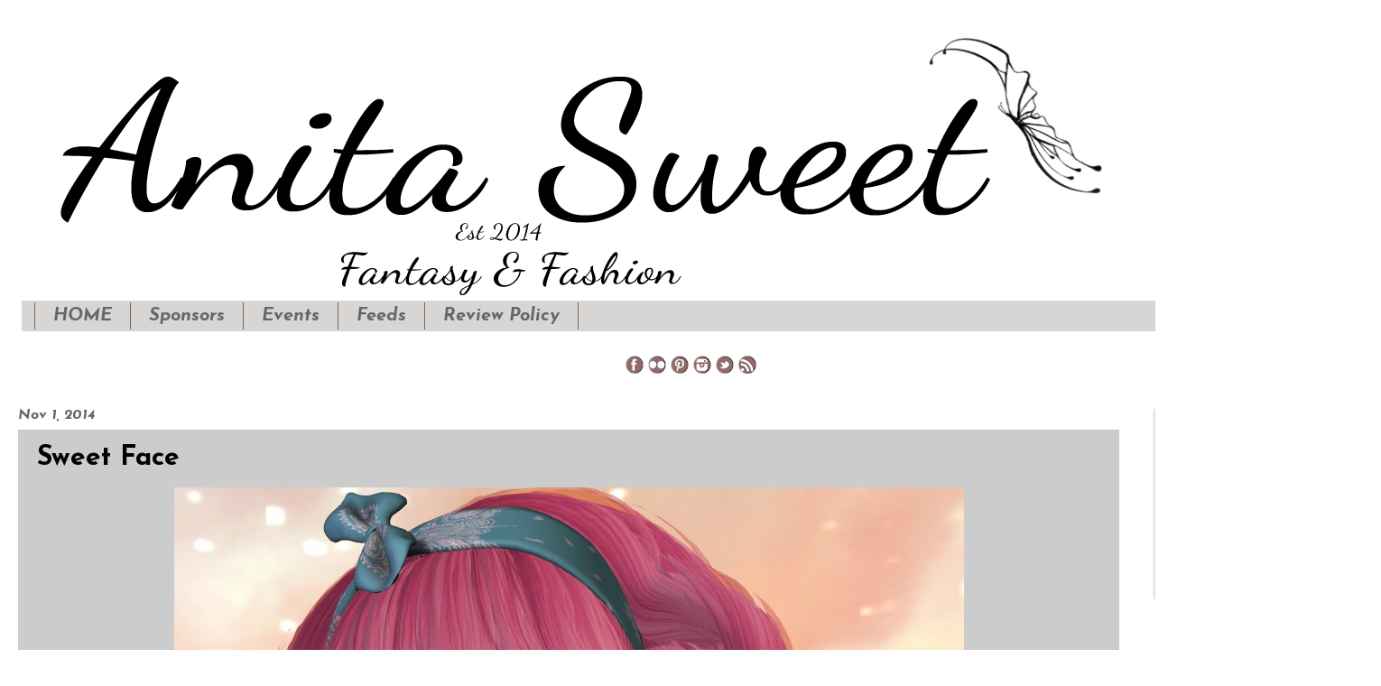

--- FILE ---
content_type: text/html; charset=UTF-8
request_url: https://www.anitasweet.com/2014/11/sweet-face.html
body_size: 17774
content:
<!DOCTYPE html>
<html class='v2' dir='ltr' xmlns='http://www.w3.org/1999/xhtml' xmlns:b='http://www.google.com/2005/gml/b' xmlns:data='http://www.google.com/2005/gml/data' xmlns:expr='http://www.google.com/2005/gml/expr'>
<head>
<link href='https://www.blogger.com/static/v1/widgets/4128112664-css_bundle_v2.css' rel='stylesheet' type='text/css'/>
<meta content='width=1100' name='viewport'/>
<meta content='text/html; charset=UTF-8' http-equiv='Content-Type'/>
<meta content='blogger' name='generator'/>
<link href='https://www.anitasweet.com/favicon.ico' rel='icon' type='image/x-icon'/>
<link href='https://www.anitasweet.com/2014/11/sweet-face.html' rel='canonical'/>
<link rel="alternate" type="application/atom+xml" title=" Anita Sweet   - Atom" href="https://www.anitasweet.com/feeds/posts/default" />
<link rel="alternate" type="application/rss+xml" title=" Anita Sweet   - RSS" href="https://www.anitasweet.com/feeds/posts/default?alt=rss" />
<link rel="service.post" type="application/atom+xml" title=" Anita Sweet   - Atom" href="https://www.blogger.com/feeds/3005158497417620277/posts/default" />

<link rel="alternate" type="application/atom+xml" title=" Anita Sweet   - Atom" href="https://www.anitasweet.com/feeds/6826942908587068853/comments/default" />
<!--Can't find substitution for tag [blog.ieCssRetrofitLinks]-->
<link href='https://blogger.googleusercontent.com/img/b/R29vZ2xl/AVvXsEg8lX2_W1B3wC4jno5AZkt_25Sopp9GrqsadER05SBVERN8XUi3J7pHxo94_CtibZUENhspVWkM-IX75piIm36KjW1zDGYDwM30HWwBnKp4HoYhBGwaszZYXxEnIp5vsiHDIA8Nc2Usz6Jh/s1600/carita.jpg' rel='image_src'/>
<meta content='https://www.anitasweet.com/2014/11/sweet-face.html' property='og:url'/>
<meta content='Sweet Face' property='og:title'/>
<meta content='I dedicate myself to photography in the virtual universe of Second Life. Welcome to my Blog, I hope you enjoy it.' property='og:description'/>
<meta content='https://blogger.googleusercontent.com/img/b/R29vZ2xl/AVvXsEg8lX2_W1B3wC4jno5AZkt_25Sopp9GrqsadER05SBVERN8XUi3J7pHxo94_CtibZUENhspVWkM-IX75piIm36KjW1zDGYDwM30HWwBnKp4HoYhBGwaszZYXxEnIp5vsiHDIA8Nc2Usz6Jh/w1200-h630-p-k-no-nu/carita.jpg' property='og:image'/>
<link href='https://blogger.googleusercontent.com/img/b/R29vZ2xl/AVvXsEhR0cfEKna_MN9WV9R1VT4eZY2-Up0SXXlCq4oagJHEDDcfeDTSS9uhc72N-cxFZyIMBbN6gLfwwt7oR3lcyyNZc7ffipa8xNwTVH25_prMEVbeXyOZhgfU4JD-lPM5hjvSoTyCQBsFvabE/s32/mariposa-favicom.jpg' rel='shortcut icon' type='image/x-icon'/>
<link href='https://blogger.googleusercontent.com/img/b/R29vZ2xl/AVvXsEhR0cfEKna_MN9WV9R1VT4eZY2-Up0SXXlCq4oagJHEDDcfeDTSS9uhc72N-cxFZyIMBbN6gLfwwt7oR3lcyyNZc7ffipa8xNwTVH25_prMEVbeXyOZhgfU4JD-lPM5hjvSoTyCQBsFvabE/s32/mariposa-favicom.jpg' rel='icon' type='image/x-icon'/>
<title> Anita Sweet  : Sweet Face</title>
<style type='text/css'>@font-face{font-family:'Dancing Script';font-style:normal;font-weight:700;font-display:swap;src:url(//fonts.gstatic.com/s/dancingscript/v29/If2cXTr6YS-zF4S-kcSWSVi_sxjsohD9F50Ruu7B1i03Rep8hNX6plRPjLo.woff2)format('woff2');unicode-range:U+0102-0103,U+0110-0111,U+0128-0129,U+0168-0169,U+01A0-01A1,U+01AF-01B0,U+0300-0301,U+0303-0304,U+0308-0309,U+0323,U+0329,U+1EA0-1EF9,U+20AB;}@font-face{font-family:'Dancing Script';font-style:normal;font-weight:700;font-display:swap;src:url(//fonts.gstatic.com/s/dancingscript/v29/If2cXTr6YS-zF4S-kcSWSVi_sxjsohD9F50Ruu7B1i03ROp8hNX6plRPjLo.woff2)format('woff2');unicode-range:U+0100-02BA,U+02BD-02C5,U+02C7-02CC,U+02CE-02D7,U+02DD-02FF,U+0304,U+0308,U+0329,U+1D00-1DBF,U+1E00-1E9F,U+1EF2-1EFF,U+2020,U+20A0-20AB,U+20AD-20C0,U+2113,U+2C60-2C7F,U+A720-A7FF;}@font-face{font-family:'Dancing Script';font-style:normal;font-weight:700;font-display:swap;src:url(//fonts.gstatic.com/s/dancingscript/v29/If2cXTr6YS-zF4S-kcSWSVi_sxjsohD9F50Ruu7B1i03Sup8hNX6plRP.woff2)format('woff2');unicode-range:U+0000-00FF,U+0131,U+0152-0153,U+02BB-02BC,U+02C6,U+02DA,U+02DC,U+0304,U+0308,U+0329,U+2000-206F,U+20AC,U+2122,U+2191,U+2193,U+2212,U+2215,U+FEFF,U+FFFD;}@font-face{font-family:'Josefin Sans';font-style:italic;font-weight:700;font-display:swap;src:url(//fonts.gstatic.com/s/josefinsans/v34/Qw3JZQNVED7rKGKxtqIqX5EUCGZ2dIn0FyA96fCTU4VRIizoc1jcEIK2Zv4.woff2)format('woff2');unicode-range:U+0102-0103,U+0110-0111,U+0128-0129,U+0168-0169,U+01A0-01A1,U+01AF-01B0,U+0300-0301,U+0303-0304,U+0308-0309,U+0323,U+0329,U+1EA0-1EF9,U+20AB;}@font-face{font-family:'Josefin Sans';font-style:italic;font-weight:700;font-display:swap;src:url(//fonts.gstatic.com/s/josefinsans/v34/Qw3JZQNVED7rKGKxtqIqX5EUCGZ2dIn0FyA96fCTU4VRIyzoc1jcEIK2Zv4.woff2)format('woff2');unicode-range:U+0100-02BA,U+02BD-02C5,U+02C7-02CC,U+02CE-02D7,U+02DD-02FF,U+0304,U+0308,U+0329,U+1D00-1DBF,U+1E00-1E9F,U+1EF2-1EFF,U+2020,U+20A0-20AB,U+20AD-20C0,U+2113,U+2C60-2C7F,U+A720-A7FF;}@font-face{font-family:'Josefin Sans';font-style:italic;font-weight:700;font-display:swap;src:url(//fonts.gstatic.com/s/josefinsans/v34/Qw3JZQNVED7rKGKxtqIqX5EUCGZ2dIn0FyA96fCTU4VRLSzoc1jcEIK2.woff2)format('woff2');unicode-range:U+0000-00FF,U+0131,U+0152-0153,U+02BB-02BC,U+02C6,U+02DA,U+02DC,U+0304,U+0308,U+0329,U+2000-206F,U+20AC,U+2122,U+2191,U+2193,U+2212,U+2215,U+FEFF,U+FFFD;}@font-face{font-family:'Josefin Sans';font-style:normal;font-weight:700;font-display:swap;src:url(//fonts.gstatic.com/s/josefinsans/v34/Qw3PZQNVED7rKGKxtqIqX5E-AVSJrOCfjY46_N_XbMlhLybpUVzEEaq2.woff2)format('woff2');unicode-range:U+0102-0103,U+0110-0111,U+0128-0129,U+0168-0169,U+01A0-01A1,U+01AF-01B0,U+0300-0301,U+0303-0304,U+0308-0309,U+0323,U+0329,U+1EA0-1EF9,U+20AB;}@font-face{font-family:'Josefin Sans';font-style:normal;font-weight:700;font-display:swap;src:url(//fonts.gstatic.com/s/josefinsans/v34/Qw3PZQNVED7rKGKxtqIqX5E-AVSJrOCfjY46_N_XbMhhLybpUVzEEaq2.woff2)format('woff2');unicode-range:U+0100-02BA,U+02BD-02C5,U+02C7-02CC,U+02CE-02D7,U+02DD-02FF,U+0304,U+0308,U+0329,U+1D00-1DBF,U+1E00-1E9F,U+1EF2-1EFF,U+2020,U+20A0-20AB,U+20AD-20C0,U+2113,U+2C60-2C7F,U+A720-A7FF;}@font-face{font-family:'Josefin Sans';font-style:normal;font-weight:700;font-display:swap;src:url(//fonts.gstatic.com/s/josefinsans/v34/Qw3PZQNVED7rKGKxtqIqX5E-AVSJrOCfjY46_N_XbMZhLybpUVzEEQ.woff2)format('woff2');unicode-range:U+0000-00FF,U+0131,U+0152-0153,U+02BB-02BC,U+02C6,U+02DA,U+02DC,U+0304,U+0308,U+0329,U+2000-206F,U+20AC,U+2122,U+2191,U+2193,U+2212,U+2215,U+FEFF,U+FFFD;}</style>
<style id='page-skin-1' type='text/css'><!--
/*
-----------------------------------------------
Blogger Template Style
Name:     Watermark
Designer: Blogger
URL:      www.blogger.com
----------------------------------------------- */
/* Variable definitions
====================
<Variable name="keycolor" description="Main Color" type="color" default="#c0a154"/>
<Group description="Page Text" selector="body">
<Variable name="body.font" description="Font" type="font"
default="normal normal 14px Arial, Tahoma, Helvetica, FreeSans, sans-serif"/>
<Variable name="body.text.color" description="Text Color" type="color" default="#333333"/>
</Group>
<Group description="Backgrounds" selector=".main-inner">
<Variable name="body.background.color" description="Outer Background" type="color" default="#c0a154"/>
<Variable name="footer.background.color" description="Footer Background" type="color" default="transparent"/>
</Group>
<Group description="Links" selector=".main-inner">
<Variable name="link.color" description="Link Color" type="color" default="#cc3300"/>
<Variable name="link.visited.color" description="Visited Color" type="color" default="#993322"/>
<Variable name="link.hover.color" description="Hover Color" type="color" default="#ff3300"/>
</Group>
<Group description="Blog Title" selector=".header h1">
<Variable name="header.font" description="Title Font" type="font"
default="normal normal 60px Georgia, Utopia, 'Palatino Linotype', Palatino, serif"/>
<Variable name="header.text.color" description="Title Color" type="color" default="#ffffff" />
</Group>
<Group description="Blog Description" selector=".header .description">
<Variable name="description.text.color" description="Description Color" type="color"
default="#997755" />
</Group>
<Group description="Tabs Text" selector=".tabs-inner .widget li a">
<Variable name="tabs.font" description="Font" type="font"
default="normal normal 20px Georgia, Utopia, 'Palatino Linotype', Palatino, serif"/>
<Variable name="tabs.text.color" description="Text Color" type="color" default="#2c78a1"/>
<Variable name="tabs.selected.text.color" description="Selected Color" type="color" default="#000000"/>
</Group>
<Group description="Tabs Background" selector=".tabs-outer .PageList">
<Variable name="tabs.background.color" description="Background Color" type="color" default="transparent"/>
<Variable name="tabs.separator.color" description="Separator Color" type="color" default="rgba(0, 0, 0, 0)"/>
</Group>
<Group description="Date Header" selector="h2.date-header">
<Variable name="date.font" description="Font" type="font"
default="normal normal 16px Arial, Tahoma, Helvetica, FreeSans, sans-serif"/>
<Variable name="date.text.color" description="Text Color" type="color" default="#997755"/>
</Group>
<Group description="Post" selector="h3.post-title, .comments h4">
<Variable name="post.title.font" description="Title Font" type="font"
default="normal normal 30px Georgia, Utopia, 'Palatino Linotype', Palatino, serif"/>
<Variable name="post.background.color" description="Background Color" type="color" default="transparent"/>
<Variable name="post.border.color" description="Border Color" type="color" default="#ccbb99" />
</Group>
<Group description="Post Footer" selector=".post-footer">
<Variable name="post.footer.text.color" description="Text Color" type="color" default="#997755"/>
</Group>
<Group description="Gadgets" selector="h2">
<Variable name="widget.title.font" description="Title Font" type="font"
default="normal normal 20px Georgia, Utopia, 'Palatino Linotype', Palatino, serif"/>
<Variable name="widget.title.text.color" description="Title Color" type="color" default="#000000"/>
<Variable name="widget.alternate.text.color" description="Alternate Color" type="color" default="#777777"/>
</Group>
<Group description="Footer" selector=".footer-inner">
<Variable name="footer.text.color" description="Text Color" type="color" default="#000000"/>
<Variable name="footer.widget.title.text.color" description="Gadget Title Color" type="color" default="#666666"/>
</Group>
<Group description="Footer Links" selector=".footer-inner">
<Variable name="footer.link.color" description="Link Color" type="color" default="#2c78a1"/>
<Variable name="footer.link.visited.color" description="Visited Color" type="color" default="#2c78a1"/>
<Variable name="footer.link.hover.color" description="Hover Color" type="color" default="#8cafce"/>
</Group>
<Variable name="body.background" description="Body Background" type="background"
color="rgba(0, 0, 0, 0)" default="$(color) url(https://resources.blogblog.com/blogblog/data/1kt/watermark/body_background_birds.png) repeat scroll top left"/>
<Variable name="body.background.overlay" description="Overlay Background" type="background" color="rgba(0, 0, 0, 0)"
default="transparent url(https://resources.blogblog.com/blogblog/data/1kt/watermark/body_overlay_birds.png) no-repeat scroll top right"/>
<Variable name="body.background.overlay.height" description="Overlay Background Height" type="length" default="121px" min="0" max="1000px"/>
<Variable name="tabs.background.inner" description="Tabs Background Inner" type="url" default="none"/>
<Variable name="tabs.background.outer" description="Tabs Background Outer" type="url" default="none"/>
<Variable name="tabs.border.size" description="Tabs Border Size" type="length" default="0" min="0" max="10px"/>
<Variable name="tabs.shadow.spread" description="Tabs Shadow Spread" type="length" default="0" min="0" max="100px"/>
<Variable name="main.padding.top" description="Main Padding Top" type="length" default="30px" min="0" max="100px"/>
<Variable name="main.cap.height" description="Main Cap Height" type="length" default="0" min="0" max="100px"/>
<Variable name="main.cap.image" description="Main Cap Image" type="url" default="none"/>
<Variable name="main.cap.overlay" description="Main Cap Overlay" type="url" default="none"/>
<Variable name="main.background" description="Main Background" type="background"
default="transparent none no-repeat scroll top left"/>
<Variable name="post.background.url" description="Post Background URL" type="url"
default="url(https://resources.blogblog.com/blogblog/data/1kt/watermark/post_background_birds.png)"/>
<Variable name="post.border.size" description="Post Border Size" type="length" default="1px" min="0" max="10px"/>
<Variable name="post.border.style" description="Post Border Style" type="string" default="dotted"/>
<Variable name="post.shadow.spread" description="Post Shadow Spread" type="length" default="0" min="0" max="100px"/>
<Variable name="footer.background" description="Footer Background" type="background"
color="rgba(0, 0, 0, 0)" default="$(color) url(https://resources.blogblog.com/blogblog/data/1kt/watermark/body_background_navigator.png) repeat scroll top left"/>
<Variable name="mobile.background.overlay" description="Mobile Background Overlay" type="string"
default="transparent none repeat scroll top left"/>
<Variable name="startSide" description="Side where text starts in blog language" type="automatic" default="left"/>
<Variable name="endSide" description="Side where text ends in blog language" type="automatic" default="right"/>
*/
/* Use this with templates/1ktemplate-*.html */
/* Content
----------------------------------------------- */
body {
font: italic bold 18px Josefin Sans;
color: #000000;
background: rgba(0, 0, 0, 0) none no-repeat scroll center center;
}
html body .content-outer {
min-width: 0;
max-width: 100%;
width: 100%;
}
.content-outer {
font-size: 92%;
}
a:link {
text-decoration:none;
color: #2c78a1;
}
a:visited {
text-decoration:none;
color: #2c78a1;
}
a:hover {
text-decoration:underline;
color: #8cafce;
}
.body-fauxcolumns .cap-top {
margin-top: 30px;
background: rgba(0, 0, 0, 0) none no-repeat scroll center center;
height: 256px;
}
.content-inner {
padding: 0;
}
/* Header
----------------------------------------------- */
.header-inner .Header .titlewrapper,
.header-inner .Header .descriptionwrapper {
padding-left: 20px;
padding-right: 20px;
}
.Header h1 {
font: normal bold 170px Dancing Script;
color: #000000;
text-shadow: 2px 2px rgba(0, 0, 0, .1);
}
.Header h1 a {
color: #000000;
}
.Header .description {
font-size: 140%;
color: #000000;
}
/* Tabs
----------------------------------------------- */
.tabs-inner .section {
margin: 0 20px;
}
.tabs-inner .PageList, .tabs-inner .LinkList, .tabs-inner .Labels {
margin-left: -11px;
margin-right: -11px;
background-color: #d8d5d5;
border-top: 0 solid #ffffff;
border-bottom: 0 solid #ffffff;
-moz-box-shadow: 0 0 0 rgba(0, 0, 0, .3);
-webkit-box-shadow: 0 0 0 rgba(0, 0, 0, .3);
-goog-ms-box-shadow: 0 0 0 rgba(0, 0, 0, .3);
box-shadow: 0 0 0 rgba(0, 0, 0, .3);
}
.tabs-inner .PageList .widget-content,
.tabs-inner .LinkList .widget-content,
.tabs-inner .Labels .widget-content {
margin: -3px -11px;
background: transparent none  no-repeat scroll right;
}
.tabs-inner .widget ul {
padding: 2px 25px;
max-height: 34px;
background: transparent none no-repeat scroll left;
}
.tabs-inner .widget li {
border: none;
}
.tabs-inner .widget li a {
display: inline-block;
padding: .25em 1em;
font: italic bold 20px Josefin Sans;
color: #666666;
border-right: 1px solid #776655;
}
.tabs-inner .widget li:first-child a {
border-left: 1px solid #776655;
}
.tabs-inner .widget li.selected a, .tabs-inner .widget li a:hover {
color: #1f4b72;
}
/* Headings
----------------------------------------------- */
h2 {
font: italic bold 25px Josefin Sans;
color: #666666;
margin: 0 0 .5em;
}
h2.date-header {
font: italic bold 16px Josefin Sans;
color: #666666;
}
/* Main
----------------------------------------------- */
.main-inner .column-center-inner,
.main-inner .column-left-inner,
.main-inner .column-right-inner {
padding: 0 5px;
}
.main-outer {
margin-top: 0;
background: transparent none no-repeat scroll top left;
}
.main-inner {
padding-top: 30px;
}
.main-cap-top {
position: relative;
}
.main-cap-top .cap-right {
position: absolute;
height: 0;
width: 100%;
bottom: 0;
background: transparent none repeat-x scroll bottom center;
}
.main-cap-top .cap-left {
position: absolute;
height: 245px;
width: 280px;
right: 0;
bottom: 0;
background: transparent none no-repeat scroll bottom left;
}
/* Posts
----------------------------------------------- */
.post-outer {
padding: 15px 20px;
margin: 0 0 25px;
background: #ffffff url(//www.blogblog.com/1kt/watermark/post_background_navigator.png) repeat scroll top left;
_background-image: none;
border: dotted 1px transparent;
-moz-box-shadow: 0 0 0 rgba(0, 0, 0, .1);
-webkit-box-shadow: 0 0 0 rgba(0, 0, 0, .1);
-goog-ms-box-shadow: 0 0 0 rgba(0, 0, 0, .1);
box-shadow: 0 0 0 rgba(0, 0, 0, .1);
}
h3.post-title {
font: normal bold 30px Josefin Sans;
margin: 0;
}
.comments h4 {
font: normal bold 30px Josefin Sans;
margin: 1em 0 0;
}
.post-body {
font-size: 105%;
line-height: 1.5;
position: relative;
}
.post-header {
margin: 0 0 1em;
color: #666666;
}
.post-footer {
margin: 10px 0 0;
padding: 10px 0 0;
color: #666666;
border-top: dashed 1px #666666;
}
#blog-pager {
font-size: 140%
}
#comments .comment-author {
padding-top: 1.5em;
border-top: dashed 1px #666666;
background-position: 0 1.5em;
}
#comments .comment-author:first-child {
padding-top: 0;
border-top: none;
}
.avatar-image-container {
margin: .2em 0 0;
}
/* Comments
----------------------------------------------- */
.comments .comments-content .icon.blog-author {
background-repeat: no-repeat;
background-image: url([data-uri]);
}
.comments .comments-content .loadmore a {
border-top: 1px solid #666666;
border-bottom: 1px solid #666666;
}
.comments .continue {
border-top: 2px solid #666666;
}
/* Widgets
----------------------------------------------- */
.widget ul, .widget #ArchiveList ul.flat {
padding: 0;
list-style: none;
}
.widget ul li, .widget #ArchiveList ul.flat li {
padding: .35em 0;
text-indent: 0;
border-top: dashed 1px #666666;
}
.widget ul li:first-child, .widget #ArchiveList ul.flat li:first-child {
border-top: none;
}
.widget .post-body ul {
list-style: disc;
}
.widget .post-body ul li {
border: none;
}
.widget .zippy {
color: #666666;
}
.post-body img, .post-body .tr-caption-container, .Profile img, .Image img,
.BlogList .item-thumbnail img {
padding: 5px;
background: #fff;
-moz-box-shadow: 1px 1px 5px rgba(0, 0, 0, .5);
-webkit-box-shadow: 1px 1px 5px rgba(0, 0, 0, .5);
-goog-ms-box-shadow: 1px 1px 5px rgba(0, 0, 0, .5);
box-shadow: 1px 1px 5px rgba(0, 0, 0, .5);
}
.post-body img, .post-body .tr-caption-container {
padding: 8px;
}
.post-body .tr-caption-container {
color: #333333;
}
.post-body .tr-caption-container img {
padding: 0;
background: transparent;
border: none;
-moz-box-shadow: 0 0 0 rgba(0, 0, 0, .1);
-webkit-box-shadow: 0 0 0 rgba(0, 0, 0, .1);
-goog-ms-box-shadow: 0 0 0 rgba(0, 0, 0, .1);
box-shadow: 0 0 0 rgba(0, 0, 0, .1);
}
/* Footer
----------------------------------------------- */
.footer-outer {
color:#000000;
background: rgba(0, 0, 0, 0) url(//www.blogblog.com/1kt/watermark/body_background_navigator.png) repeat scroll top left;
}
.footer-outer a {
color: #2c78a1;
}
.footer-outer a:visited {
color: #000000;
}
.footer-outer a:hover {
color: #8cafce;
}
.footer-outer .widget h2 {
color: #666666;
}
/* Mobile
----------------------------------------------- */
body.mobile  {
background-size: 100% auto;
}
.mobile .body-fauxcolumn-outer {
background: transparent none repeat scroll top left;
}
html .mobile .mobile-date-outer {
border-bottom: none;
background: #ffffff url(//www.blogblog.com/1kt/watermark/post_background_navigator.png) repeat scroll top left;
_background-image: none;
margin-bottom: 10px;
}
.mobile .main-inner .date-outer {
padding: 0;
}
.mobile .main-inner .date-header {
margin: 10px;
}
.mobile .main-cap-top {
z-index: -1;
}
.mobile .content-outer {
font-size: 100%;
}
.mobile .post-outer {
padding: 10px;
}
.mobile .main-cap-top .cap-left {
background: transparent none no-repeat scroll bottom left;
}
.mobile .body-fauxcolumns .cap-top {
margin: 0;
}
.mobile-link-button {
background: #ffffff url(//www.blogblog.com/1kt/watermark/post_background_navigator.png) repeat scroll top left;
}
.mobile-link-button a:link, .mobile-link-button a:visited {
color: #2c78a1;
}
.mobile-index-date .date-header {
color: #666666;
}
.mobile-index-contents {
color: #000000;
}
.mobile .tabs-inner .section {
margin: 0;
}
.mobile .tabs-inner .PageList {
margin-left: 0;
margin-right: 0;
}
.mobile .tabs-inner .PageList .widget-content {
margin: 0;
color: #1f4b72;
background: #ffffff url(//www.blogblog.com/1kt/watermark/post_background_navigator.png) repeat scroll top left;
}
.mobile .tabs-inner .PageList .widget-content .pagelist-arrow {
border-left: 1px solid #776655;
}
.widget .title { text-align:center; }
Artículo sustraído de: http://neytortec1.blogspot.com.ar/2013/06/centrar-los-titulos-en-blogger.html
.widget .title
{
text-align:center;
}
.footer-wrapper {
background: #c4bcbc; /*Color de fondo del pie de página*/
padding-top: 30px; /*Con esta línea y la siguiente ajustamos la altura, para que quede bien, los dos valores deben ser iguales*/
padding-bottom: 30px;
width: 100%;
text-align: center;
font: normal normal 12px Arial; /*Tamaño y tipografía*/
color: #ffffff; /*Color del texto*/
letter-spacing: 2px; /*Espaciado entre caracteres, si no queréis borrar la línea*/
text-transform: uppercase; /*Para que esté en mayúsculas, si no queréis borrad la línea*/
}
.footer-wrapper a{
color:#cccccc; /*Color del enlace (en este caso el aviso legal)*/
text-decoration:none;
}
.footer-wrapper a:hover{
color:#ffffff; /*Color del enlace al pasar el ratón por encima*/
}
.post-body img {
max-width: 1180px;
max-height: auto;
display: block;
margin: auto;
box-shadow: none;
border: none;
padding: 0px;
}
--></style>
<style id='template-skin-1' type='text/css'><!--
body {
min-width: 1500px;
}
.content-outer, .content-fauxcolumn-outer, .region-inner {
min-width: 1500px;
max-width: 1500px;
_width: 1500px;
}
.main-inner .columns {
padding-left: 0px;
padding-right: 240px;
}
.main-inner .fauxcolumn-center-outer {
left: 0px;
right: 240px;
/* IE6 does not respect left and right together */
_width: expression(this.parentNode.offsetWidth -
parseInt("0px") -
parseInt("240px") + 'px');
}
.main-inner .fauxcolumn-left-outer {
width: 0px;
}
.main-inner .fauxcolumn-right-outer {
width: 240px;
}
.main-inner .column-left-outer {
width: 0px;
right: 100%;
margin-left: -0px;
}
.main-inner .column-right-outer {
width: 240px;
margin-right: -240px;
}
#layout {
min-width: 0;
}
#layout .content-outer {
min-width: 0;
width: 800px;
}
#layout .region-inner {
min-width: 0;
width: auto;
}
--></style>
<link href='https://www.blogger.com/dyn-css/authorization.css?targetBlogID=3005158497417620277&amp;zx=24c45be9-99ea-400a-a3bc-c52adb83a828' media='none' onload='if(media!=&#39;all&#39;)media=&#39;all&#39;' rel='stylesheet'/><noscript><link href='https://www.blogger.com/dyn-css/authorization.css?targetBlogID=3005158497417620277&amp;zx=24c45be9-99ea-400a-a3bc-c52adb83a828' rel='stylesheet'/></noscript>
<meta name='google-adsense-platform-account' content='ca-host-pub-1556223355139109'/>
<meta name='google-adsense-platform-domain' content='blogspot.com'/>

</head>
<body class='loading'>
<div class='navbar no-items section' id='navbar' name='Navbar'>
</div>
<div class='body-fauxcolumns'>
<div class='fauxcolumn-outer body-fauxcolumn-outer'>
<div class='cap-top'>
<div class='cap-left'></div>
<div class='cap-right'></div>
</div>
<div class='fauxborder-left'>
<div class='fauxborder-right'></div>
<div class='fauxcolumn-inner'>
</div>
</div>
<div class='cap-bottom'>
<div class='cap-left'></div>
<div class='cap-right'></div>
</div>
</div>
</div>
<div class='content'>
<div class='content-fauxcolumns'>
<div class='fauxcolumn-outer content-fauxcolumn-outer'>
<div class='cap-top'>
<div class='cap-left'></div>
<div class='cap-right'></div>
</div>
<div class='fauxborder-left'>
<div class='fauxborder-right'></div>
<div class='fauxcolumn-inner'>
</div>
</div>
<div class='cap-bottom'>
<div class='cap-left'></div>
<div class='cap-right'></div>
</div>
</div>
</div>
<div class='content-outer'>
<div class='content-cap-top cap-top'>
<div class='cap-left'></div>
<div class='cap-right'></div>
</div>
<div class='fauxborder-left content-fauxborder-left'>
<div class='fauxborder-right content-fauxborder-right'></div>
<div class='content-inner'>
<header>
<div class='header-outer'>
<div class='header-cap-top cap-top'>
<div class='cap-left'></div>
<div class='cap-right'></div>
</div>
<div class='fauxborder-left header-fauxborder-left'>
<div class='fauxborder-right header-fauxborder-right'></div>
<div class='region-inner header-inner'>
<div class='header section' id='header' name='Header'><div class='widget Header' data-version='1' id='Header1'>
<div id='header-inner'>
<a href='https://www.anitasweet.com/' style='display: block'>
<img alt='<center> Anita Sweet </center> ' height='306px; ' id='Header1_headerimg' src='https://blogger.googleusercontent.com/img/b/R29vZ2xl/AVvXsEiIEromvOQhNnGeRSVxMpLnR-fCLCRHClaczbj-d0dbRqAPxwA3QKsZ5tNhBJ5XMP3An9LZia8EXN9K5h-wPqa6Yko3qGxzrxhGMelMniuSo5C23bR9NQtgfzFH0PBjC5EZ9O9LMY_YL7x1/s1600/banner-anita-sweet-C.png' style='display: block' width='1245px; '/>
</a>
</div>
</div></div>
</div>
</div>
<div class='header-cap-bottom cap-bottom'>
<div class='cap-left'></div>
<div class='cap-right'></div>
</div>
</div>
</header>
<div class='tabs-outer'>
<div class='tabs-cap-top cap-top'>
<div class='cap-left'></div>
<div class='cap-right'></div>
</div>
<div class='fauxborder-left tabs-fauxborder-left'>
<div class='fauxborder-right tabs-fauxborder-right'></div>
<div class='region-inner tabs-inner'>
<div class='tabs section' id='crosscol' name='Cross-Column'><div class='widget PageList' data-version='1' id='PageList1'>
<h2>HOME</h2>
<div class='widget-content'>
<ul>
<li>
<a href='https://www.anitasweet.com/'>HOME</a>
</li>
<li>
<a href='https://www.anitasweet.com/p/sponsors.html'>Sponsors</a>
</li>
<li>
<a href='https://www.anitasweet.com/p/events-sponsors.html'>Events</a>
</li>
<li>
<a href='https://www.anitasweet.com/p/feeds_79.html'>Feeds</a>
</li>
<li>
<a href='https://www.anitasweet.com/p/a.html'>Review Policy</a>
</li>
</ul>
<div class='clear'></div>
</div>
</div></div>
<div class='tabs section' id='crosscol-overflow' name='Cross-Column 2'><div class='widget HTML' data-version='1' id='HTML12'>
<div class='widget-content'>
<center>




<a href="http://www.facebook.com/anita.armendarizsl" target="_blank"><img alt="" src="https://blogger.googleusercontent.com/img/b/R29vZ2xl/AVvXsEh7lvjJbG3BvnTAT5P3hKqrFj40_kVZG3FVG0jsgeJVHcQ6IrwjWmBQhT2dp_ZBLzpF2sk-QM6N7oVvOguOhiC9ZN7CcYeeRBzayRDFb0l3478zeK0LM7kVu7nMlwIEzqOAlo4XTr41pnM/s250-no/Face-bolita.png" width=20 height=20  /></a>


<a href="https://www.flickr.com/photos/sweettuttifrutti/" target="_blank"><img alt="" src="https://blogger.googleusercontent.com/img/b/R29vZ2xl/AVvXsEgRZhFkIcgcnO2ZZL-KoG2751ltvKDvkmT_w_PJneGzZ9C29sawZbbvCK9vgwN9BaY3QvmB0ACLGhbup2BkJxdRGIKShUnHfJ1Iu4FXjIG1h3z5FLEbDUgAq5kxKd4lsOEtB5pNZuOjx5w/s250-no/Flickr-bolita.png" width=20 height=20  /></a>










<a href="http://pinterest.com/anitaslsweet/" target="_blank"><img alt="" src="https://blogger.googleusercontent.com/img/b/R29vZ2xl/AVvXsEhNfKkDBhZ5Rkr3D6bK0VlY04M66x86QxLpvcrkcT6wibuGXALtDbkm-RoQHmjIIZ-dG8YkgPpD5A8rkdbIRSd-4CTEEX90Nhe8j0JVG5SoLnMQ-Fa-IalJ6MWRDULIOGyh8wOlZ3kKjpM/s250-no/Pinterest-bolita.png" width=20 height=20  /></a>


<a href="https://www.instagram.com/anitasweetsl/" target="_blank"><img alt="" src="https://blogger.googleusercontent.com/img/b/R29vZ2xl/AVvXsEj_axypmutlc85-nyJMsROpQQAwfPLWmH2Lz8h5EqDHx-lbrGBLMc3SsfkllpmRJ_HN2d6ql9OdZkkUuk3HMhhx02OE16Br2puuOb_kPQWImsyD5DEpRms4F11tDmHjoZ336odusqz_rH86/s1600/instagran.png" width=20 height=20  /></a>


<a href="https://twitter.com/ArmendarizAnita" target="_blank"><img alt="" src="https://blogger.googleusercontent.com/img/b/R29vZ2xl/AVvXsEhHTMOwhRZ3dpIY6tylGwLNTQd4m2KaUVk6w2RQYppcKU7MLLUPfv2TNK-RsxrsOkszInDk3ZiCdI3ssGGhsjpHQTjMqt-p_4yYtgd9cPXQ_mhOsla693tjl5NmwRBE_F0yT-NDHAsj_CQ/s250-no/Twitter-bolita.png" width=20 height=20  /></a>


<a href="http://www.anitasweettuttifrutti.blogspot.com/rss.xml" target="_blank"><img alt="" src="https://blogger.googleusercontent.com/img/b/R29vZ2xl/AVvXsEj8I-UrPQX7DfTXSzcYI_Xk_djywZeZHXozXD7sgzizZYrQf4ZLop5eOtKuF6m2rwgsGRzdMjfSviFeSF5JMHtu6Cs9QtK2YNtuA6uNX3knEn9dDp7HdmMCt4wWRcBgCxp6tASQ0aeKHt4/s250-no/Rss-bolita-02.png" width=20 height=20  /></a>

</center>
</div>
<div class='clear'></div>
</div></div>
</div>
</div>
<div class='tabs-cap-bottom cap-bottom'>
<div class='cap-left'></div>
<div class='cap-right'></div>
</div>
</div>
<div class='main-outer'>
<div class='main-cap-top cap-top'>
<div class='cap-left'></div>
<div class='cap-right'></div>
</div>
<div class='fauxborder-left main-fauxborder-left'>
<div class='fauxborder-right main-fauxborder-right'></div>
<div class='region-inner main-inner'>
<div class='columns fauxcolumns'>
<div class='fauxcolumn-outer fauxcolumn-center-outer'>
<div class='cap-top'>
<div class='cap-left'></div>
<div class='cap-right'></div>
</div>
<div class='fauxborder-left'>
<div class='fauxborder-right'></div>
<div class='fauxcolumn-inner'>
</div>
</div>
<div class='cap-bottom'>
<div class='cap-left'></div>
<div class='cap-right'></div>
</div>
</div>
<div class='fauxcolumn-outer fauxcolumn-left-outer'>
<div class='cap-top'>
<div class='cap-left'></div>
<div class='cap-right'></div>
</div>
<div class='fauxborder-left'>
<div class='fauxborder-right'></div>
<div class='fauxcolumn-inner'>
</div>
</div>
<div class='cap-bottom'>
<div class='cap-left'></div>
<div class='cap-right'></div>
</div>
</div>
<div class='fauxcolumn-outer fauxcolumn-right-outer'>
<div class='cap-top'>
<div class='cap-left'></div>
<div class='cap-right'></div>
</div>
<div class='fauxborder-left'>
<div class='fauxborder-right'></div>
<div class='fauxcolumn-inner'>
</div>
</div>
<div class='cap-bottom'>
<div class='cap-left'></div>
<div class='cap-right'></div>
</div>
</div>
<!-- corrects IE6 width calculation -->
<div class='columns-inner'>
<div class='column-center-outer'>
<div class='column-center-inner'>
<div class='main section' id='main' name='Main'><div class='widget Blog' data-version='1' id='Blog1'>
<div class='blog-posts hfeed'>

          <div class="date-outer">
        
<h2 class='date-header'><span>Nov 1, 2014</span></h2>

          <div class="date-posts">
        
<div class='post-outer'>
<div class='post hentry uncustomized-post-template' itemprop='blogPost' itemscope='itemscope' itemtype='http://schema.org/BlogPosting'>
<meta content='https://blogger.googleusercontent.com/img/b/R29vZ2xl/AVvXsEg8lX2_W1B3wC4jno5AZkt_25Sopp9GrqsadER05SBVERN8XUi3J7pHxo94_CtibZUENhspVWkM-IX75piIm36KjW1zDGYDwM30HWwBnKp4HoYhBGwaszZYXxEnIp5vsiHDIA8Nc2Usz6Jh/s1600/carita.jpg' itemprop='image_url'/>
<meta content='3005158497417620277' itemprop='blogId'/>
<meta content='6826942908587068853' itemprop='postId'/>
<a name='6826942908587068853'></a>
<h3 class='post-title entry-title' itemprop='name'>
Sweet Face
</h3>
<div class='post-header'>
<div class='post-header-line-1'></div>
</div>
<div class='post-body entry-content' id='post-body-6826942908587068853' itemprop='description articleBody'>
<div class="separator" style="clear: both; text-align: left;">
<img border="0" height="875" src="https://blogger.googleusercontent.com/img/b/R29vZ2xl/AVvXsEg8lX2_W1B3wC4jno5AZkt_25Sopp9GrqsadER05SBVERN8XUi3J7pHxo94_CtibZUENhspVWkM-IX75piIm36KjW1zDGYDwM30HWwBnKp4HoYhBGwaszZYXxEnIp5vsiHDIA8Nc2Usz6Jh/s1600/carita.jpg" width="875" /></div>
&nbsp;BODY<br />
Shape: &nbsp; &nbsp;My own shape - <span style="color: red;">Not for trade or sale.</span><br />
Skin: &nbsp; &nbsp; &nbsp;Bambi II_LB. <a href="http://maps.secondlife.com/secondlife//226/138/22">.::Mother Goose's::.</a> <span style="color: red;">Lucky Letter</span><br />
Eyes: &nbsp; &nbsp; Prisma~ Brown Eye. <a href="http://maps.secondlife.com/secondlife/Essences/47/131/36">{S0NG}.</a><br />
Hair: &nbsp; &nbsp; Nahara // Unnatural Ombres &amp; Dips. <a href="http://maps.secondlife.com/secondlife/Okinawa/97/35/3019">+Spellbound+</a><br />
Hands: Avatar Enhancement Hands - Elegant1 - XSmall -<a href="http://maps.secondlife.com/secondlife/Slink/89/108/23"> Slink.</a><br />
MAKE UP<br />
Nails polish: &nbsp;Slink Applier-[Tooth decay]:&nbsp;Hands and feet<br />
&nbsp; &nbsp; &nbsp; &nbsp; &nbsp; &nbsp; &nbsp; &nbsp; &nbsp; &nbsp; &nbsp; &nbsp;Applying 10Tooth decay_orange.<br />
&nbsp; &nbsp; &nbsp; &nbsp; &nbsp; &nbsp; &nbsp; &nbsp; &nbsp; &nbsp; &nbsp; <a href="http://maps.secondlife.com/secondlife/Kourinbou/18/66/23">*pulcino*</a> <a href="http://kawaiiminihunt.blogspot.jp/">Kawaii Mini Hunt.</a><br />
ACCESSORIES<br />
Earing: &nbsp; &nbsp; &nbsp; &nbsp; &nbsp;Cupcake earing-<a href="http://maps.secondlife.com/secondlife/Wakulla%20Waters/131/195/4001"> ENVIE</a><br />
Necklaces: &nbsp; &nbsp; Cupcake Necklace- <a href="http://maps.secondlife.com/secondlife/Wakulla%20Waters/131/195/4001">ENVIE</a><br />
Ring: &nbsp; &nbsp; &nbsp; &nbsp; &nbsp; &nbsp; &nbsp;Cupcake Ring-<a href="http://maps.secondlife.com/secondlife/Wakulla%20Waters/131/195/4001"> ENVIE</a><br />
<br />
<div class="separator" style="clear: both; text-align: center;">
</div>
<br />
<div style='clear: both;'></div>
</div>
<div class='post-footer'>
<div class='post-footer-line post-footer-line-1'>
<span class='post-author vcard'>
Publicado por
<span class='fn' itemprop='author' itemscope='itemscope' itemtype='http://schema.org/Person'>
<meta content='https://www.blogger.com/profile/08787440278944692813' itemprop='url'/>
<a class='g-profile' href='https://www.blogger.com/profile/08787440278944692813' rel='author' title='author profile'>
<span itemprop='name'>Anita</span>
</a>
</span>
</span>
<span class='post-timestamp'>
</span>
<span class='reaction-buttons'>
</span>
<span class='post-comment-link'>
</span>
<span class='post-backlinks post-comment-link'>
</span>
<span class='post-icons'>
<span class='item-action'>
<a href='https://www.blogger.com/email-post/3005158497417620277/6826942908587068853' title='Email Post'>
<img alt='' class='icon-action' height='13' src='//img1.blogblog.com/img/icon18_email.gif' width='18'/>
</a>
</span>
<span class='item-control blog-admin pid-589116868'>
<a href='https://www.blogger.com/post-edit.g?blogID=3005158497417620277&postID=6826942908587068853&from=pencil' title='Edit Post'>
<img alt='' class='icon-action' height='18' src='https://resources.blogblog.com/img/icon18_edit_allbkg.gif' width='18'/>
</a>
</span>
</span>
<div class='post-share-buttons goog-inline-block'>
<a class='goog-inline-block share-button sb-email' href='https://www.blogger.com/share-post.g?blogID=3005158497417620277&postID=6826942908587068853&target=email' target='_blank' title='Email This'><span class='share-button-link-text'>Email This</span></a><a class='goog-inline-block share-button sb-blog' href='https://www.blogger.com/share-post.g?blogID=3005158497417620277&postID=6826942908587068853&target=blog' onclick='window.open(this.href, "_blank", "height=270,width=475"); return false;' target='_blank' title='BlogThis!'><span class='share-button-link-text'>BlogThis!</span></a><a class='goog-inline-block share-button sb-twitter' href='https://www.blogger.com/share-post.g?blogID=3005158497417620277&postID=6826942908587068853&target=twitter' target='_blank' title='Share to X'><span class='share-button-link-text'>Share to X</span></a><a class='goog-inline-block share-button sb-facebook' href='https://www.blogger.com/share-post.g?blogID=3005158497417620277&postID=6826942908587068853&target=facebook' onclick='window.open(this.href, "_blank", "height=430,width=640"); return false;' target='_blank' title='Share to Facebook'><span class='share-button-link-text'>Share to Facebook</span></a><a class='goog-inline-block share-button sb-pinterest' href='https://www.blogger.com/share-post.g?blogID=3005158497417620277&postID=6826942908587068853&target=pinterest' target='_blank' title='Share to Pinterest'><span class='share-button-link-text'>Share to Pinterest</span></a>
</div>
</div>
<div class='post-footer-line post-footer-line-2'>
<span class='post-labels'>
Etiquetas:
<a href='https://www.anitasweet.com/search/label/Env%C3%ADe' rel='tag'>Envíe</a>,
<a href='https://www.anitasweet.com/search/label/Kawaii%20Mini%20Hunt' rel='tag'>Kawaii Mini Hunt</a>,
<a href='https://www.anitasweet.com/search/label/Mother%20Goose%27s' rel='tag'>Mother Goose&#39;s</a>,
<a href='https://www.anitasweet.com/search/label/pulcino' rel='tag'>pulcino</a>,
<a href='https://www.anitasweet.com/search/label/S0NG' rel='tag'>S0NG</a>,
<a href='https://www.anitasweet.com/search/label/Slink' rel='tag'>Slink</a>,
<a href='https://www.anitasweet.com/search/label/Spellbound' rel='tag'>Spellbound</a>
</span>
</div>
<div class='post-footer-line post-footer-line-3'>
<span class='post-location'>
</span>
</div>
</div>
</div>
<div class='comments' id='comments'>
<a name='comments'></a>
</div>
</div>

        </div></div>
      
</div>
<div class='blog-pager' id='blog-pager'>
<span id='blog-pager-newer-link'>
<a class='blog-pager-newer-link' href='https://www.anitasweet.com/2014/11/we-go-shopping-on-my-bike.html' id='Blog1_blog-pager-newer-link' title='Newer Post'>Newer Post</a>
</span>
<span id='blog-pager-older-link'>
<a class='blog-pager-older-link' href='https://www.anitasweet.com/2014/10/my-beautiful-bengal-tigers.html' id='Blog1_blog-pager-older-link' title='Older Post'>Older Post</a>
</span>
<a class='home-link' href='https://www.anitasweet.com/'>Home</a>
</div>
<div class='clear'></div>
<div class='post-feeds'>
</div>
</div></div>
</div>
</div>
<div class='column-left-outer'>
<div class='column-left-inner'>
<aside>
</aside>
</div>
</div>
<div class='column-right-outer'>
<div class='column-right-inner'>
<aside>
<div class='sidebar section' id='sidebar-right-1'><div class='widget Image' data-version='1' id='Image1'>
<div class='widget-content'>
<a href='https://my.secondlife.com/anita.armendariz'>
<img alt='' height='200' id='Image1_img' src='https://blogger.googleusercontent.com/img/b/R29vZ2xl/AVvXsEjVe1bXL5xA_Mm03K1mC9HIwYHu-MY8Nj9tPLsmJQCwsEUEMNZZBr-RS7-A-39WwGoVKoWqhytQNFzbzQ-qs7yOi7ucXJM3gT4dRbJ4fNrQjhuffcB2MtYgvvcSa7lNxx1Xzo6tMunbfcgp/s200/perfil-redondo-mayo-2020.png' width='200'/>
</a>
<br/>
<span class='caption'>Stories are everywhere and they are waiting to be told.  I love telling stories with my photographs and seeking to evoke feelings in others.  From modern, antique to fantasy.</span>
</div>
<div class='clear'></div>
</div><div class='widget BlogSearch' data-version='1' id='BlogSearch1'>
<h2 class='title'>Search This Blog</h2>
<div class='widget-content'>
<div id='BlogSearch1_form'>
<form action='https://www.anitasweet.com/search' class='gsc-search-box' target='_top'>
<table cellpadding='0' cellspacing='0' class='gsc-search-box'>
<tbody>
<tr>
<td class='gsc-input'>
<input autocomplete='off' class='gsc-input' name='q' size='10' title='search' type='text' value=''/>
</td>
<td class='gsc-search-button'>
<input class='gsc-search-button' title='search' type='submit' value='Search'/>
</td>
</tr>
</tbody>
</table>
</form>
</div>
</div>
<div class='clear'></div>
</div><div class='widget BlogArchive' data-version='1' id='BlogArchive1'>
<h2>BLOG ARCHIVE</h2>
<div class='widget-content'>
<div id='ArchiveList'>
<div id='BlogArchive1_ArchiveList'>
<ul class='hierarchy'>
<li class='archivedate collapsed'>
<a class='toggle' href='javascript:void(0)'>
<span class='zippy'>

        &#9658;&#160;
      
</span>
</a>
<a class='post-count-link' href='https://www.anitasweet.com/2025/'>
2025
</a>
<span class='post-count' dir='ltr'>(2)</span>
<ul class='hierarchy'>
<li class='archivedate collapsed'>
<a class='post-count-link' href='https://www.anitasweet.com/2025/05/'>
May 2025
</a>
<span class='post-count' dir='ltr'>(1)</span>
</li>
</ul>
<ul class='hierarchy'>
<li class='archivedate collapsed'>
<a class='post-count-link' href='https://www.anitasweet.com/2025/04/'>
Apr 2025
</a>
<span class='post-count' dir='ltr'>(1)</span>
</li>
</ul>
</li>
</ul>
<ul class='hierarchy'>
<li class='archivedate collapsed'>
<a class='toggle' href='javascript:void(0)'>
<span class='zippy'>

        &#9658;&#160;
      
</span>
</a>
<a class='post-count-link' href='https://www.anitasweet.com/2023/'>
2023
</a>
<span class='post-count' dir='ltr'>(3)</span>
<ul class='hierarchy'>
<li class='archivedate collapsed'>
<a class='post-count-link' href='https://www.anitasweet.com/2023/10/'>
Oct 2023
</a>
<span class='post-count' dir='ltr'>(1)</span>
</li>
</ul>
<ul class='hierarchy'>
<li class='archivedate collapsed'>
<a class='post-count-link' href='https://www.anitasweet.com/2023/06/'>
Jun 2023
</a>
<span class='post-count' dir='ltr'>(1)</span>
</li>
</ul>
<ul class='hierarchy'>
<li class='archivedate collapsed'>
<a class='post-count-link' href='https://www.anitasweet.com/2023/01/'>
Jan 2023
</a>
<span class='post-count' dir='ltr'>(1)</span>
</li>
</ul>
</li>
</ul>
<ul class='hierarchy'>
<li class='archivedate collapsed'>
<a class='toggle' href='javascript:void(0)'>
<span class='zippy'>

        &#9658;&#160;
      
</span>
</a>
<a class='post-count-link' href='https://www.anitasweet.com/2022/'>
2022
</a>
<span class='post-count' dir='ltr'>(13)</span>
<ul class='hierarchy'>
<li class='archivedate collapsed'>
<a class='post-count-link' href='https://www.anitasweet.com/2022/08/'>
Aug 2022
</a>
<span class='post-count' dir='ltr'>(5)</span>
</li>
</ul>
<ul class='hierarchy'>
<li class='archivedate collapsed'>
<a class='post-count-link' href='https://www.anitasweet.com/2022/07/'>
Jul 2022
</a>
<span class='post-count' dir='ltr'>(2)</span>
</li>
</ul>
<ul class='hierarchy'>
<li class='archivedate collapsed'>
<a class='post-count-link' href='https://www.anitasweet.com/2022/06/'>
Jun 2022
</a>
<span class='post-count' dir='ltr'>(2)</span>
</li>
</ul>
<ul class='hierarchy'>
<li class='archivedate collapsed'>
<a class='post-count-link' href='https://www.anitasweet.com/2022/04/'>
Apr 2022
</a>
<span class='post-count' dir='ltr'>(1)</span>
</li>
</ul>
<ul class='hierarchy'>
<li class='archivedate collapsed'>
<a class='post-count-link' href='https://www.anitasweet.com/2022/03/'>
Mar 2022
</a>
<span class='post-count' dir='ltr'>(1)</span>
</li>
</ul>
<ul class='hierarchy'>
<li class='archivedate collapsed'>
<a class='post-count-link' href='https://www.anitasweet.com/2022/02/'>
Feb 2022
</a>
<span class='post-count' dir='ltr'>(1)</span>
</li>
</ul>
<ul class='hierarchy'>
<li class='archivedate collapsed'>
<a class='post-count-link' href='https://www.anitasweet.com/2022/01/'>
Jan 2022
</a>
<span class='post-count' dir='ltr'>(1)</span>
</li>
</ul>
</li>
</ul>
<ul class='hierarchy'>
<li class='archivedate collapsed'>
<a class='toggle' href='javascript:void(0)'>
<span class='zippy'>

        &#9658;&#160;
      
</span>
</a>
<a class='post-count-link' href='https://www.anitasweet.com/2021/'>
2021
</a>
<span class='post-count' dir='ltr'>(6)</span>
<ul class='hierarchy'>
<li class='archivedate collapsed'>
<a class='post-count-link' href='https://www.anitasweet.com/2021/12/'>
Dec 2021
</a>
<span class='post-count' dir='ltr'>(1)</span>
</li>
</ul>
<ul class='hierarchy'>
<li class='archivedate collapsed'>
<a class='post-count-link' href='https://www.anitasweet.com/2021/08/'>
Aug 2021
</a>
<span class='post-count' dir='ltr'>(2)</span>
</li>
</ul>
<ul class='hierarchy'>
<li class='archivedate collapsed'>
<a class='post-count-link' href='https://www.anitasweet.com/2021/01/'>
Jan 2021
</a>
<span class='post-count' dir='ltr'>(3)</span>
</li>
</ul>
</li>
</ul>
<ul class='hierarchy'>
<li class='archivedate collapsed'>
<a class='toggle' href='javascript:void(0)'>
<span class='zippy'>

        &#9658;&#160;
      
</span>
</a>
<a class='post-count-link' href='https://www.anitasweet.com/2020/'>
2020
</a>
<span class='post-count' dir='ltr'>(57)</span>
<ul class='hierarchy'>
<li class='archivedate collapsed'>
<a class='post-count-link' href='https://www.anitasweet.com/2020/12/'>
Dec 2020
</a>
<span class='post-count' dir='ltr'>(2)</span>
</li>
</ul>
<ul class='hierarchy'>
<li class='archivedate collapsed'>
<a class='post-count-link' href='https://www.anitasweet.com/2020/11/'>
Nov 2020
</a>
<span class='post-count' dir='ltr'>(7)</span>
</li>
</ul>
<ul class='hierarchy'>
<li class='archivedate collapsed'>
<a class='post-count-link' href='https://www.anitasweet.com/2020/10/'>
Oct 2020
</a>
<span class='post-count' dir='ltr'>(6)</span>
</li>
</ul>
<ul class='hierarchy'>
<li class='archivedate collapsed'>
<a class='post-count-link' href='https://www.anitasweet.com/2020/09/'>
Sep 2020
</a>
<span class='post-count' dir='ltr'>(9)</span>
</li>
</ul>
<ul class='hierarchy'>
<li class='archivedate collapsed'>
<a class='post-count-link' href='https://www.anitasweet.com/2020/08/'>
Aug 2020
</a>
<span class='post-count' dir='ltr'>(2)</span>
</li>
</ul>
<ul class='hierarchy'>
<li class='archivedate collapsed'>
<a class='post-count-link' href='https://www.anitasweet.com/2020/07/'>
Jul 2020
</a>
<span class='post-count' dir='ltr'>(3)</span>
</li>
</ul>
<ul class='hierarchy'>
<li class='archivedate collapsed'>
<a class='post-count-link' href='https://www.anitasweet.com/2020/05/'>
May 2020
</a>
<span class='post-count' dir='ltr'>(2)</span>
</li>
</ul>
<ul class='hierarchy'>
<li class='archivedate collapsed'>
<a class='post-count-link' href='https://www.anitasweet.com/2020/04/'>
Apr 2020
</a>
<span class='post-count' dir='ltr'>(1)</span>
</li>
</ul>
<ul class='hierarchy'>
<li class='archivedate collapsed'>
<a class='post-count-link' href='https://www.anitasweet.com/2020/03/'>
Mar 2020
</a>
<span class='post-count' dir='ltr'>(3)</span>
</li>
</ul>
<ul class='hierarchy'>
<li class='archivedate collapsed'>
<a class='post-count-link' href='https://www.anitasweet.com/2020/02/'>
Feb 2020
</a>
<span class='post-count' dir='ltr'>(22)</span>
</li>
</ul>
</li>
</ul>
<ul class='hierarchy'>
<li class='archivedate collapsed'>
<a class='toggle' href='javascript:void(0)'>
<span class='zippy'>

        &#9658;&#160;
      
</span>
</a>
<a class='post-count-link' href='https://www.anitasweet.com/2019/'>
2019
</a>
<span class='post-count' dir='ltr'>(6)</span>
<ul class='hierarchy'>
<li class='archivedate collapsed'>
<a class='post-count-link' href='https://www.anitasweet.com/2019/08/'>
Aug 2019
</a>
<span class='post-count' dir='ltr'>(2)</span>
</li>
</ul>
<ul class='hierarchy'>
<li class='archivedate collapsed'>
<a class='post-count-link' href='https://www.anitasweet.com/2019/06/'>
Jun 2019
</a>
<span class='post-count' dir='ltr'>(2)</span>
</li>
</ul>
<ul class='hierarchy'>
<li class='archivedate collapsed'>
<a class='post-count-link' href='https://www.anitasweet.com/2019/05/'>
May 2019
</a>
<span class='post-count' dir='ltr'>(1)</span>
</li>
</ul>
<ul class='hierarchy'>
<li class='archivedate collapsed'>
<a class='post-count-link' href='https://www.anitasweet.com/2019/03/'>
Mar 2019
</a>
<span class='post-count' dir='ltr'>(1)</span>
</li>
</ul>
</li>
</ul>
<ul class='hierarchy'>
<li class='archivedate collapsed'>
<a class='toggle' href='javascript:void(0)'>
<span class='zippy'>

        &#9658;&#160;
      
</span>
</a>
<a class='post-count-link' href='https://www.anitasweet.com/2018/'>
2018
</a>
<span class='post-count' dir='ltr'>(1)</span>
<ul class='hierarchy'>
<li class='archivedate collapsed'>
<a class='post-count-link' href='https://www.anitasweet.com/2018/01/'>
Jan 2018
</a>
<span class='post-count' dir='ltr'>(1)</span>
</li>
</ul>
</li>
</ul>
<ul class='hierarchy'>
<li class='archivedate collapsed'>
<a class='toggle' href='javascript:void(0)'>
<span class='zippy'>

        &#9658;&#160;
      
</span>
</a>
<a class='post-count-link' href='https://www.anitasweet.com/2017/'>
2017
</a>
<span class='post-count' dir='ltr'>(24)</span>
<ul class='hierarchy'>
<li class='archivedate collapsed'>
<a class='post-count-link' href='https://www.anitasweet.com/2017/11/'>
Nov 2017
</a>
<span class='post-count' dir='ltr'>(1)</span>
</li>
</ul>
<ul class='hierarchy'>
<li class='archivedate collapsed'>
<a class='post-count-link' href='https://www.anitasweet.com/2017/09/'>
Sep 2017
</a>
<span class='post-count' dir='ltr'>(2)</span>
</li>
</ul>
<ul class='hierarchy'>
<li class='archivedate collapsed'>
<a class='post-count-link' href='https://www.anitasweet.com/2017/07/'>
Jul 2017
</a>
<span class='post-count' dir='ltr'>(6)</span>
</li>
</ul>
<ul class='hierarchy'>
<li class='archivedate collapsed'>
<a class='post-count-link' href='https://www.anitasweet.com/2017/06/'>
Jun 2017
</a>
<span class='post-count' dir='ltr'>(4)</span>
</li>
</ul>
<ul class='hierarchy'>
<li class='archivedate collapsed'>
<a class='post-count-link' href='https://www.anitasweet.com/2017/05/'>
May 2017
</a>
<span class='post-count' dir='ltr'>(6)</span>
</li>
</ul>
<ul class='hierarchy'>
<li class='archivedate collapsed'>
<a class='post-count-link' href='https://www.anitasweet.com/2017/04/'>
Apr 2017
</a>
<span class='post-count' dir='ltr'>(4)</span>
</li>
</ul>
<ul class='hierarchy'>
<li class='archivedate collapsed'>
<a class='post-count-link' href='https://www.anitasweet.com/2017/03/'>
Mar 2017
</a>
<span class='post-count' dir='ltr'>(1)</span>
</li>
</ul>
</li>
</ul>
<ul class='hierarchy'>
<li class='archivedate collapsed'>
<a class='toggle' href='javascript:void(0)'>
<span class='zippy'>

        &#9658;&#160;
      
</span>
</a>
<a class='post-count-link' href='https://www.anitasweet.com/2016/'>
2016
</a>
<span class='post-count' dir='ltr'>(87)</span>
<ul class='hierarchy'>
<li class='archivedate collapsed'>
<a class='post-count-link' href='https://www.anitasweet.com/2016/10/'>
Oct 2016
</a>
<span class='post-count' dir='ltr'>(10)</span>
</li>
</ul>
<ul class='hierarchy'>
<li class='archivedate collapsed'>
<a class='post-count-link' href='https://www.anitasweet.com/2016/09/'>
Sep 2016
</a>
<span class='post-count' dir='ltr'>(14)</span>
</li>
</ul>
<ul class='hierarchy'>
<li class='archivedate collapsed'>
<a class='post-count-link' href='https://www.anitasweet.com/2016/08/'>
Aug 2016
</a>
<span class='post-count' dir='ltr'>(12)</span>
</li>
</ul>
<ul class='hierarchy'>
<li class='archivedate collapsed'>
<a class='post-count-link' href='https://www.anitasweet.com/2016/07/'>
Jul 2016
</a>
<span class='post-count' dir='ltr'>(5)</span>
</li>
</ul>
<ul class='hierarchy'>
<li class='archivedate collapsed'>
<a class='post-count-link' href='https://www.anitasweet.com/2016/06/'>
Jun 2016
</a>
<span class='post-count' dir='ltr'>(12)</span>
</li>
</ul>
<ul class='hierarchy'>
<li class='archivedate collapsed'>
<a class='post-count-link' href='https://www.anitasweet.com/2016/05/'>
May 2016
</a>
<span class='post-count' dir='ltr'>(13)</span>
</li>
</ul>
<ul class='hierarchy'>
<li class='archivedate collapsed'>
<a class='post-count-link' href='https://www.anitasweet.com/2016/04/'>
Apr 2016
</a>
<span class='post-count' dir='ltr'>(1)</span>
</li>
</ul>
<ul class='hierarchy'>
<li class='archivedate collapsed'>
<a class='post-count-link' href='https://www.anitasweet.com/2016/03/'>
Mar 2016
</a>
<span class='post-count' dir='ltr'>(4)</span>
</li>
</ul>
<ul class='hierarchy'>
<li class='archivedate collapsed'>
<a class='post-count-link' href='https://www.anitasweet.com/2016/02/'>
Feb 2016
</a>
<span class='post-count' dir='ltr'>(10)</span>
</li>
</ul>
<ul class='hierarchy'>
<li class='archivedate collapsed'>
<a class='post-count-link' href='https://www.anitasweet.com/2016/01/'>
Jan 2016
</a>
<span class='post-count' dir='ltr'>(6)</span>
</li>
</ul>
</li>
</ul>
<ul class='hierarchy'>
<li class='archivedate collapsed'>
<a class='toggle' href='javascript:void(0)'>
<span class='zippy'>

        &#9658;&#160;
      
</span>
</a>
<a class='post-count-link' href='https://www.anitasweet.com/2015/'>
2015
</a>
<span class='post-count' dir='ltr'>(143)</span>
<ul class='hierarchy'>
<li class='archivedate collapsed'>
<a class='post-count-link' href='https://www.anitasweet.com/2015/12/'>
Dec 2015
</a>
<span class='post-count' dir='ltr'>(7)</span>
</li>
</ul>
<ul class='hierarchy'>
<li class='archivedate collapsed'>
<a class='post-count-link' href='https://www.anitasweet.com/2015/11/'>
Nov 2015
</a>
<span class='post-count' dir='ltr'>(14)</span>
</li>
</ul>
<ul class='hierarchy'>
<li class='archivedate collapsed'>
<a class='post-count-link' href='https://www.anitasweet.com/2015/10/'>
Oct 2015
</a>
<span class='post-count' dir='ltr'>(1)</span>
</li>
</ul>
<ul class='hierarchy'>
<li class='archivedate collapsed'>
<a class='post-count-link' href='https://www.anitasweet.com/2015/07/'>
Jul 2015
</a>
<span class='post-count' dir='ltr'>(14)</span>
</li>
</ul>
<ul class='hierarchy'>
<li class='archivedate collapsed'>
<a class='post-count-link' href='https://www.anitasweet.com/2015/06/'>
Jun 2015
</a>
<span class='post-count' dir='ltr'>(14)</span>
</li>
</ul>
<ul class='hierarchy'>
<li class='archivedate collapsed'>
<a class='post-count-link' href='https://www.anitasweet.com/2015/05/'>
May 2015
</a>
<span class='post-count' dir='ltr'>(17)</span>
</li>
</ul>
<ul class='hierarchy'>
<li class='archivedate collapsed'>
<a class='post-count-link' href='https://www.anitasweet.com/2015/04/'>
Apr 2015
</a>
<span class='post-count' dir='ltr'>(22)</span>
</li>
</ul>
<ul class='hierarchy'>
<li class='archivedate collapsed'>
<a class='post-count-link' href='https://www.anitasweet.com/2015/03/'>
Mar 2015
</a>
<span class='post-count' dir='ltr'>(20)</span>
</li>
</ul>
<ul class='hierarchy'>
<li class='archivedate collapsed'>
<a class='post-count-link' href='https://www.anitasweet.com/2015/02/'>
Feb 2015
</a>
<span class='post-count' dir='ltr'>(17)</span>
</li>
</ul>
<ul class='hierarchy'>
<li class='archivedate collapsed'>
<a class='post-count-link' href='https://www.anitasweet.com/2015/01/'>
Jan 2015
</a>
<span class='post-count' dir='ltr'>(17)</span>
</li>
</ul>
</li>
</ul>
<ul class='hierarchy'>
<li class='archivedate expanded'>
<a class='toggle' href='javascript:void(0)'>
<span class='zippy toggle-open'>

        &#9660;&#160;
      
</span>
</a>
<a class='post-count-link' href='https://www.anitasweet.com/2014/'>
2014
</a>
<span class='post-count' dir='ltr'>(75)</span>
<ul class='hierarchy'>
<li class='archivedate collapsed'>
<a class='post-count-link' href='https://www.anitasweet.com/2014/12/'>
Dec 2014
</a>
<span class='post-count' dir='ltr'>(20)</span>
</li>
</ul>
<ul class='hierarchy'>
<li class='archivedate expanded'>
<a class='post-count-link' href='https://www.anitasweet.com/2014/11/'>
Nov 2014
</a>
<span class='post-count' dir='ltr'>(16)</span>
</li>
</ul>
<ul class='hierarchy'>
<li class='archivedate collapsed'>
<a class='post-count-link' href='https://www.anitasweet.com/2014/10/'>
Oct 2014
</a>
<span class='post-count' dir='ltr'>(16)</span>
</li>
</ul>
<ul class='hierarchy'>
<li class='archivedate collapsed'>
<a class='post-count-link' href='https://www.anitasweet.com/2014/09/'>
Sep 2014
</a>
<span class='post-count' dir='ltr'>(18)</span>
</li>
</ul>
<ul class='hierarchy'>
<li class='archivedate collapsed'>
<a class='post-count-link' href='https://www.anitasweet.com/2014/08/'>
Aug 2014
</a>
<span class='post-count' dir='ltr'>(5)</span>
</li>
</ul>
</li>
</ul>
</div>
</div>
<div class='clear'></div>
</div>
</div><div class='widget Stats' data-version='1' id='Stats1'>
<h2>HITS*THANKS</h2>
<div class='widget-content'>
<div id='Stats1_content' style='display: none;'>
<script src='https://www.gstatic.com/charts/loader.js' type='text/javascript'></script>
<span id='Stats1_sparklinespan' style='display:inline-block; width:75px; height:30px'></span>
<span class='counter-wrapper text-counter-wrapper' id='Stats1_totalCount'>
</span>
<div class='clear'></div>
</div>
</div>
</div><div class='widget HTML' data-version='1' id='HTML1'>
<h2 class='title'>Flickr</h2>
<div class='widget-content'>
<style type="text/css"> 
.flickr_badge_image {margin:0px;display:inline;}
.flickr_badge_image img {border: 1px solid #666666 !important; padding:1px; margin:1px;}
#flickr_badge_wrapper {width:100px;text-align:left}
</style><div id=""><script type="text/javascript" src="//www.flickr.com/badge_code_v2.gne?count=4&amp;display=latest&amp;size=m&amp;layout=x&amp;source=user_set&amp;set=72157662948326953"></script><center><small> <a href="http://www.flickrbadge.com"></a>.</small></center></div>
</div>
<div class='clear'></div>
</div></div>
</aside>
</div>
</div>
</div>
<div style='clear: both'></div>
<!-- columns -->
</div>
<!-- main -->
</div>
</div>
<div class='main-cap-bottom cap-bottom'>
<div class='cap-left'></div>
<div class='cap-right'></div>
</div>
</div>
<footer>
<div class='footer-outer'>
<div class='footer-cap-top cap-top'>
<div class='cap-left'></div>
<div class='cap-right'></div>
</div>
<div class='fauxborder-left footer-fauxborder-left'>
<div class='fauxborder-right footer-fauxborder-right'></div>
<div class='region-inner footer-inner'>
<div class='foot no-items section' id='footer-1'></div>
<table border='0' cellpadding='0' cellspacing='0' class='section-columns columns-2'>
<tbody>
<tr>
<td class='first columns-cell'>
<div class='foot section' id='footer-2-1'><div class='widget HTML' data-version='1' id='HTML2'>
<div class='widget-content'>
<!-- 
_______&#9829;SPONSORS&#9829;_______
<center>
<a href="http://maps.secondlife.com/secondlife/Nautilus%20-%20Magon/57/69/23"><img height="50" src="https://blogger.googleusercontent.com/img/b/R29vZ2xl/AVvXsEi51Iy1XJUeyO7t2CTdcteLKhsFKJvT2-l8tMpnLiBmHctaJxbYRgiOnucuZ8FhndUYmVfdP7GQm_Qijt65Ei5rhA1czJ7oeYp80MHqfIUPObHJOODaae-yGw2T1g3i_Rm2LE4lhVj84V6j/s200/ambrosia.jpg" width="50" /></a>


<a href="http://maps.secondlife.com/secondlife/TMD/185/210/22"><img height="50" src="https://blogger.googleusercontent.com/img/b/R29vZ2xl/AVvXsEjl9Rm2MIJwdYJIO6-IcM8s9xGLrGXtxKiG3yuh-KHpQtZ5DWdtxx2gPf4CF2mLjyGJwjs9RHOSRaN1SiuLnXAKlXmDrQsoR-wn3GdTryafqTnTcr6EenczcnVJ4sX-Jig2jKE6muYk2_ZR/s200/Aphorism.jpg" width="50" /></a>


<a href="http://maps.secondlife.com/secondlife/Oase%20Atoll/132/136/22"><img height="50" src="https://blogger.googleusercontent.com/img/b/R29vZ2xl/AVvXsEgIsZMub1hLXOvPPlTTotK1KQzjZrBZOPuZ0CSVrYnBXhZmfKTOgMAiKLus7dnZRFKa-AX9DRrC5kXGmYDvA6iB-kf9sOXcFDOpujQI_a665G3f0qwT0Cd8kOqIe5VH2Xf52GkyIbZY11pe/s200/astralia.jpg" width="50" /></a>



<a href="http://maps.secondlife.com/secondlife/MyFashion/68/236/22"><img height="50" src="https://blogger.googleusercontent.com/img/b/R29vZ2xl/AVvXsEhqMQ3Xn2bRBlueUxiw3d5WfySvK1ZFVddaGB2P3uEl65Hq_NDIlHC9FYcP2C2_epTo_2QctKMoqBkv2Emk-Dg0DZpE07_qNMEk7hsihnqOevZzayeEzhDM8U4PdR2cRVCB92prJi_0aaxT/s200/breathe.jpg" width="50" /></a>


<a href="http://maps.secondlife.com/secondlife/Alexandria/111/89/2002"><img height="50" src="https://blogger.googleusercontent.com/img/b/R29vZ2xl/AVvXsEjKRaxqgcvNDbhNQiFnMU196yj1oUz8clt-lWbYLxusRDUk8hNiWvbqKbDKMoM04p3ztmCr2HPCGOV7LSZXjOw5D4ivUFpOm-vA4fCvgjI46MORQb_jPL6V039L9_tzfMexkhflPuD9Svyr/s200/Blues+Hair.jpg" width="50" /></a>




<a href="http://maps.secondlife.com/secondlife/Beauty%20Avatar%20couture/109/97/24"><img height="50" src="https://blogger.googleusercontent.com/img/b/R29vZ2xl/AVvXsEihWU10vQlJwmKSJ5G25qpARs08Wnrh8jmYOjBO4Dhz5Ycw5COBKbJAES7YboebiEKn1aNHoMDAm_k7GiMxYkKc38ZKGr1eC31gf0I6QHIcVMAFndH6ASLmyABdmAL8se4KKcee2FXf3WFL/s200/glam-affair.jpg" width="50" /></a>


<a href="http://maps.secondlife.com/secondlife/The%20Olive%20Jar/52/131/102"><img height="50" src="https://blogger.googleusercontent.com/img/b/R29vZ2xl/AVvXsEipH1KUHqTtvGh0Xs8WBwI1lEbXPd8uUMqxnWEKKWkX8jhkvvSiPVrhD7GO6mSFqfimA0hTnKQHE8e4aaq_F_4LxcmwL3h6V9M081sRQ2ysoiImqPYNXuKWsaHxuhzCZJU6pBfzEOwpIN8D/s200/Cosmic-Dust.jpg" width="50" /></a>

  

<a href="https://marketplace.secondlife.com/stores/29651?id=29651"><img height="50" src="https://blogger.googleusercontent.com/img/b/R29vZ2xl/AVvXsEjxA7QjpQrbTFrkc8xwxx1uW6OspOeFIOhPk7c8bcWgQJ1Ri9XCjqTMuqJq637XNzrgC8mqQEw1c4nqTcJLYHIl0jKUN4e8XXiJl3XUiXqAgQEiDhBsNL1lyQSPFldZzHfypzhhFMg-2mvm/s200/lollas.jpg" width="50" /></a>



		
<a href="http://maps.secondlife.com/secondlife/Cies%20Island/161/194/22"><img height="50" src="https://blogger.googleusercontent.com/img/b/R29vZ2xl/AVvXsEjE8j28Cyb9pDRm-az9XR3p4FLbPVpj1IWzWV3Fvz5NX33YVyuAdqTfqtk2EP9Iv0BBdKG-bG9WXHLaI9Hx1glsL6LkgA-o5sUTznOD1KgCkdAWTJAvo87N3lCC_bpfOH_IlAy_Ceho0CG2/s200/May%2527s-Soul.jpg" width="50" /></a>

        
<a href="http://maps.secondlife.com/secondlife/Serena%20Almeria/42/87/2002"><img height="50" src="https://blogger.googleusercontent.com/img/b/R29vZ2xl/AVvXsEgP0EzzCkU62jWVHz0UjwIEa2dOqaZkwnRnGn02suEDSd2r-cnBQVoFoBYo_ZPXneA2swcVqPL8GNu5QbaNRF7e8l4xEsaHRtAoFlLr4MQAWQi7fDWWhHLz591X6AQKeb8i16jETqbG-Yug/s200/Nanika.jpg" width="50" /></a>


<a href="http://maps.secondlife.com/secondlife/Heels/106/127/23"><img height="50" src="https://blogger.googleusercontent.com/img/b/R29vZ2xl/AVvXsEjCK9YWwdew-5fHVAoPy1WiUSBG-fB1FyjPQnkG0LlBSe7CexvnIvKyIHUvV2beGZbCoF-B9IrWXkhPaEduUTIgB3_X8-4lwKxLXKzpJw6ESmvYACfuITvPASFGMyvP5Qnag74e4R57c96M/s200/Ncore+%25282%2529.jpg" width="50" /></a>


<a href="http://maps.secondlife.com/secondlife/Majestic%20Island/198/212/23"><img height="50" src="https://blogger.googleusercontent.com/img/b/R29vZ2xl/AVvXsEhxfaz6Q9mclvHWyHJ8YJrF1mDjUJ0gPCq5cLfbIG8AxEn3VzzyzUelw7wbwcsXF1l80m8Su2vf8WVRM0iru_r3wcb-oIRiDNcTH7BypksTa6hptGe8JHyP73Z1rlPv1kZFqflEIC5sit9g/s200/ns.jpg" width="50" /></a>


<a href="http://maps.secondlife.com/secondlife/Perlanera/158/83/3601"><img height="50" src="https://blogger.googleusercontent.com/img/b/R29vZ2xl/AVvXsEhJNrCaPGptpTwfRhjJoBUhA9CyaQrRznokersc5jEeYh24MDuxrmpSoivfTH59zAsSVC4FGmkUO36EhfJep6E5P2wwjE-ebXEy6mxBdKg4NVQl-ElIopVOSpDq1tQVsFqqjgEW6SMCly4B/s200/PEW-PEW.jpg" width="50" /></a>


<a href="http://maps.secondlife.com/secondlife/Shan%20Shui/149/100/23"><img height="50" src="https://blogger.googleusercontent.com/img/b/R29vZ2xl/AVvXsEgueeWCEosKcmJnYXT5zl5zOJywPM7wtB1WEnYnI-QNw04EW2Q4PM6imOYqIhwQwfAuPm2vsWjdpWUBY6MftZayqUdS56aavarjGPZShtm_LpxkOIgCFRreNNZxAc5IL4QY-2b7jsRcrLMN/s200/pumec-B.jpg" width="50" /></a>


<a href="http://maps.secondlife.com/secondlife/Bella%20Donna/205/115/25"><img height="50" src="https://blogger.googleusercontent.com/img/b/R29vZ2xl/AVvXsEh52XHh6uztR0TsKZxnmMt3zW0QIIZ487a_BUaQGQ7FkSnhfWUcaYSdutL8Ek1OYYKzBkYkMeJWsfHHIitBxq6xMw6oFsBo99ZEgcxahccCgJTM0T2BJ2yDSgp1Viw4ACD2EE_jY0U3OfAp/s200/TLC-Home.jpg" width="50" /></a>


<a href="http://maps.secondlife.com/secondlife/Truth/128/128/34"><img height="50" src="https://blogger.googleusercontent.com/img/b/R29vZ2xl/AVvXsEg6lQ9R0dB60rfLCziJbzpaJgAvjzedcMQepBDsjZRmCRGZE9vmvWa2DVBPdu7V472KEx2MqehFbZCafmiA5OHES-IE25UK4IjPflRQ6cOVY66iFZeLr-eBKV7R536Mg3svsQhfMOV5rjbS/s200/truth.jpg" width="50" /></a>

                            
<a href="http://maps.secondlife.com/secondlife/Cies%20Island/45/183/21"><img height="50" src="https://blogger.googleusercontent.com/img/b/R29vZ2xl/AVvXsEiEGLUAA4yG-aGMxZeXCXh_bZljNNzyv3N3_BovPcUf3dPABpT5bsEvVUs94lvTve2D_4N6SfX46i9w90U_lOzjLlyoT0R6YFYizr7k7N1R4xjzr_xR5EYWBs3Gfiqq9QHhkSpAfjhz0a7C/s200/Una.jpg" width="50" /></a>



<a href="http://maps.secondlife.com/secondlife/Feel%20Beautiful/130/78/24"><img height="50" src="https://blogger.googleusercontent.com/img/b/R29vZ2xl/AVvXsEi41En02k6LSccds_ISrVoinCdoEn_cY8z7_s4k7Dmm5aYxFDIazwnObziYWTzeGXqq_ZQQBjfaY0sLMbDnLu6x1n2AR5e_I4DiiEWwQrBZiJm6iBeJyqqP5dkXP8LRN4TI0rsheCOuwU8X/s200/ys-ys.jpg" width="50" /></a>


</center>

-->
</div>
<div class='clear'></div>
</div></div>
</td>
<td class='columns-cell'>
<div class='foot section' id='footer-2-2'><div class='widget HTML' data-version='1' id='HTML17'>
<div class='widget-content'>
<!-- _______&#9829;EVENTS&#9829;_______

<center>

<a href="http://maps.secondlife.com/secondlife/Remarkable/140/193/22
"><img height="50" 
src="https://blogger.googleusercontent.com/img/b/R29vZ2xl/AVvXsEg1YMcy3-mVjIYxChnhpPn2og45BiqTZmer-U1YaLXK5bnZae-m6pYGOSCOLopva-X9eN3QHago_j6iGN0jcafXrhug-CRB8Wj-UBrSJzbJ8YameAjqw9LpckwFWum9CEZa-8XwweenVEri/s200/TLC16.jpg" width="50" /></a>
	


<a href="http://maps.secondlife.com/secondlife/Chahit%20Point/205/61/3502
"><img height="50" 
src="https://blogger.googleusercontent.com/img/b/R29vZ2xl/AVvXsEgEbf0tNRoJq3euRW8DmqMoy60F72Fg1NATpOixGwlz7_8qvqmBcKiyykIhcQg55g23DPq9ldyAvWZRSanX_2Jiygk8iHCkqviTCixulB_kdrh4WA3KVY6vG0mLvZ0jruzgqTlDviqeLf6M/s200/dreamful-B.jpg" width="50" /></a>
	


<a href="http://maps.secondlife.com/secondlife/Riverhunt/129/134/26"><img height="50" 

src="https://blogger.googleusercontent.com/img/b/R29vZ2xl/AVvXsEhz42sBWwIbFTePRp4KlDrqt8495Z2CyvAaV-vlHhbO8uCWPypxRfX9XJN4jyhyphenhyphen2AVHENtccPrB_eA095XWfxHosugviIXfKGpkVO5-WSnJ9CTW_K2AtQjyvncl3XMC67kKTnqCQLt0IZsx/s200/we-love-role-play.jpg" width="50" /></a>





<a href="http://maps.secondlife.com/secondlife/La%20Isla%20Hispana/123/135/22"><img height="50" 
src="https://blogger.googleusercontent.com/img/b/R29vZ2xl/AVvXsEiG5voPD-WoIt06mECogmGvQbg3Dy0-vZLZ4php95F_jqC21sURvLeGYzAY0QUROm3uDA-5pFy-DQ7AbweiPsdfSiCw7kqxREnek_6ZcbP05gQc3ae8jh5HrOJ8hdVw3K-QvNrmwYY9uebs/s200/candy-events.jpg" width="50" /></a>
		


<a href="http://maps.secondlife.com/secondlife/La%20Isla%20Hispana/123/135/22"><img height="50" 
src="https://blogger.googleusercontent.com/img/b/R29vZ2xl/AVvXsEiG3do_Q0sbt6wG7_dGNQQo7ci59BwEE2FP7y4FjYMNTszb_3S9UsPjZtEEeoqmzMBksCv98sEwKvpXOvrUQBD6LcpvfXn8Lteevx8qeQYLqMt6NZEW73gEjdAou6tabCwe7pDCRJAkN-Y4/s200/Bloody-horror.jpg" width="50" /></a>



<a href="http://maps.secondlife.com/secondlife/Lost/119/127/23"><img height="50" 
src="https://blogger.googleusercontent.com/img/b/R29vZ2xl/AVvXsEhpzKRsgspuYcjiU3ZeAkO2eWPE9AzyhJT0Hh45o7MWfGTFm0s-QETgf0LI-K_I0SRb24N2F8tT2pm5cjHPiMjUMSqYp0hqAmyqW47GU1qhxP88eR9ZH8Q4fPWw6hEMvBxZJGelX7C0YoH5/s200/oneword.jpg" width="50" /></a>


<a href=""><img height="50" 
src="https://blogger.googleusercontent.com/img/b/R29vZ2xl/AVvXsEhzqCNHWOt_oFORGSiKTgz51j5RHNCtgwpDBaKF4rDAt1olPrN7SlJfCf7G0zAjL9E8xXinOH4rqRW0Ba95j1jQnuLdGpgG5HsnuNoiq__mgkvtgN3TBZWCImTLMpMRWzzutryN_mwan5lS/s200/the-coven.jpg" width="50" /></a>

</center>



-->
</div>
<div class='clear'></div>
</div></div>
</td>
</tr>
</tbody>
</table>
<!-- outside of the include in order to lock Attribution widget -->
<div class='foot section' id='footer-3' name='Footer'><div class='widget Label' data-version='1' id='Label1'>
<div class='widget-content cloud-label-widget-content'>
<div class='clear'></div>
</div>
</div></div>
</div>
</div>
<div class='footer-cap-bottom cap-bottom'>
<div class='cap-left'></div>
<div class='cap-right'></div>
</div>
</div>
</footer>
<!-- content -->
</div>
</div>
<div class='content-cap-bottom cap-bottom'>
<div class='cap-left'></div>
<div class='cap-right'></div>
</div>
</div>
</div>
<script type='text/javascript'>
    window.setTimeout(function() {
        document.body.className = document.body.className.replace('loading', '');
      }, 10);
  </script>
<div class='footer-wrapper'>
Anita Sweet  &#169; Anita Armendariz | All rights reserved<br/><a href='URL'>-</a><br/>
</div>

<script type="text/javascript" src="https://www.blogger.com/static/v1/widgets/1601900224-widgets.js"></script>
<script type='text/javascript'>
window['__wavt'] = 'AOuZoY7RjX7ddobNMBeRGJmp0j5XGzJayw:1763030886416';_WidgetManager._Init('//www.blogger.com/rearrange?blogID\x3d3005158497417620277','//www.anitasweet.com/2014/11/sweet-face.html','3005158497417620277');
_WidgetManager._SetDataContext([{'name': 'blog', 'data': {'blogId': '3005158497417620277', 'title': '\x3ccenter\x3e Anita Sweet \x3c/center\x3e ', 'url': 'https://www.anitasweet.com/2014/11/sweet-face.html', 'canonicalUrl': 'https://www.anitasweet.com/2014/11/sweet-face.html', 'homepageUrl': 'https://www.anitasweet.com/', 'searchUrl': 'https://www.anitasweet.com/search', 'canonicalHomepageUrl': 'https://www.anitasweet.com/', 'blogspotFaviconUrl': 'https://www.anitasweet.com/favicon.ico', 'bloggerUrl': 'https://www.blogger.com', 'hasCustomDomain': true, 'httpsEnabled': true, 'enabledCommentProfileImages': true, 'gPlusViewType': 'FILTERED_POSTMOD', 'adultContent': false, 'analyticsAccountNumber': '', 'encoding': 'UTF-8', 'locale': 'en', 'localeUnderscoreDelimited': 'en', 'languageDirection': 'ltr', 'isPrivate': false, 'isMobile': false, 'isMobileRequest': false, 'mobileClass': '', 'isPrivateBlog': false, 'isDynamicViewsAvailable': true, 'feedLinks': '\x3clink rel\x3d\x22alternate\x22 type\x3d\x22application/atom+xml\x22 title\x3d\x22 Anita Sweet   - Atom\x22 href\x3d\x22https://www.anitasweet.com/feeds/posts/default\x22 /\x3e\n\x3clink rel\x3d\x22alternate\x22 type\x3d\x22application/rss+xml\x22 title\x3d\x22 Anita Sweet   - RSS\x22 href\x3d\x22https://www.anitasweet.com/feeds/posts/default?alt\x3drss\x22 /\x3e\n\x3clink rel\x3d\x22service.post\x22 type\x3d\x22application/atom+xml\x22 title\x3d\x22 Anita Sweet   - Atom\x22 href\x3d\x22https://www.blogger.com/feeds/3005158497417620277/posts/default\x22 /\x3e\n\n\x3clink rel\x3d\x22alternate\x22 type\x3d\x22application/atom+xml\x22 title\x3d\x22 Anita Sweet   - Atom\x22 href\x3d\x22https://www.anitasweet.com/feeds/6826942908587068853/comments/default\x22 /\x3e\n', 'meTag': '', 'adsenseHostId': 'ca-host-pub-1556223355139109', 'adsenseHasAds': false, 'adsenseAutoAds': false, 'boqCommentIframeForm': true, 'loginRedirectParam': '', 'view': '', 'dynamicViewsCommentsSrc': '//www.blogblog.com/dynamicviews/4224c15c4e7c9321/js/comments.js', 'dynamicViewsScriptSrc': '//www.blogblog.com/dynamicviews/52c8df0da55a1f9c', 'plusOneApiSrc': 'https://apis.google.com/js/platform.js', 'disableGComments': true, 'interstitialAccepted': false, 'sharing': {'platforms': [{'name': 'Get link', 'key': 'link', 'shareMessage': 'Get link', 'target': ''}, {'name': 'Facebook', 'key': 'facebook', 'shareMessage': 'Share to Facebook', 'target': 'facebook'}, {'name': 'BlogThis!', 'key': 'blogThis', 'shareMessage': 'BlogThis!', 'target': 'blog'}, {'name': 'X', 'key': 'twitter', 'shareMessage': 'Share to X', 'target': 'twitter'}, {'name': 'Pinterest', 'key': 'pinterest', 'shareMessage': 'Share to Pinterest', 'target': 'pinterest'}, {'name': 'Email', 'key': 'email', 'shareMessage': 'Email', 'target': 'email'}], 'disableGooglePlus': true, 'googlePlusShareButtonWidth': 0, 'googlePlusBootstrap': '\x3cscript type\x3d\x22text/javascript\x22\x3ewindow.___gcfg \x3d {\x27lang\x27: \x27en\x27};\x3c/script\x3e'}, 'hasCustomJumpLinkMessage': false, 'jumpLinkMessage': 'Read more', 'pageType': 'item', 'postId': '6826942908587068853', 'postImageThumbnailUrl': 'https://blogger.googleusercontent.com/img/b/R29vZ2xl/AVvXsEg8lX2_W1B3wC4jno5AZkt_25Sopp9GrqsadER05SBVERN8XUi3J7pHxo94_CtibZUENhspVWkM-IX75piIm36KjW1zDGYDwM30HWwBnKp4HoYhBGwaszZYXxEnIp5vsiHDIA8Nc2Usz6Jh/s72-c/carita.jpg', 'postImageUrl': 'https://blogger.googleusercontent.com/img/b/R29vZ2xl/AVvXsEg8lX2_W1B3wC4jno5AZkt_25Sopp9GrqsadER05SBVERN8XUi3J7pHxo94_CtibZUENhspVWkM-IX75piIm36KjW1zDGYDwM30HWwBnKp4HoYhBGwaszZYXxEnIp5vsiHDIA8Nc2Usz6Jh/s1600/carita.jpg', 'pageName': 'Sweet Face', 'pageTitle': ' Anita Sweet  : Sweet Face', 'metaDescription': ''}}, {'name': 'features', 'data': {}}, {'name': 'messages', 'data': {'edit': 'Edit', 'linkCopiedToClipboard': 'Link copied to clipboard!', 'ok': 'Ok', 'postLink': 'Post Link'}}, {'name': 'template', 'data': {'name': 'custom', 'localizedName': 'Custom', 'isResponsive': false, 'isAlternateRendering': false, 'isCustom': true}}, {'name': 'view', 'data': {'classic': {'name': 'classic', 'url': '?view\x3dclassic'}, 'flipcard': {'name': 'flipcard', 'url': '?view\x3dflipcard'}, 'magazine': {'name': 'magazine', 'url': '?view\x3dmagazine'}, 'mosaic': {'name': 'mosaic', 'url': '?view\x3dmosaic'}, 'sidebar': {'name': 'sidebar', 'url': '?view\x3dsidebar'}, 'snapshot': {'name': 'snapshot', 'url': '?view\x3dsnapshot'}, 'timeslide': {'name': 'timeslide', 'url': '?view\x3dtimeslide'}, 'isMobile': false, 'title': 'Sweet Face', 'description': 'I dedicate myself to photography in the virtual universe of Second Life. Welcome to my Blog, I hope you enjoy it.', 'featuredImage': 'https://blogger.googleusercontent.com/img/b/R29vZ2xl/AVvXsEg8lX2_W1B3wC4jno5AZkt_25Sopp9GrqsadER05SBVERN8XUi3J7pHxo94_CtibZUENhspVWkM-IX75piIm36KjW1zDGYDwM30HWwBnKp4HoYhBGwaszZYXxEnIp5vsiHDIA8Nc2Usz6Jh/s1600/carita.jpg', 'url': 'https://www.anitasweet.com/2014/11/sweet-face.html', 'type': 'item', 'isSingleItem': true, 'isMultipleItems': false, 'isError': false, 'isPage': false, 'isPost': true, 'isHomepage': false, 'isArchive': false, 'isLabelSearch': false, 'postId': 6826942908587068853}}]);
_WidgetManager._RegisterWidget('_HeaderView', new _WidgetInfo('Header1', 'header', document.getElementById('Header1'), {}, 'displayModeFull'));
_WidgetManager._RegisterWidget('_PageListView', new _WidgetInfo('PageList1', 'crosscol', document.getElementById('PageList1'), {'title': 'HOME', 'links': [{'isCurrentPage': false, 'href': 'https://www.anitasweet.com/', 'title': 'HOME'}, {'isCurrentPage': false, 'href': 'https://www.anitasweet.com/p/sponsors.html', 'id': '5560406881851738', 'title': 'Sponsors'}, {'isCurrentPage': false, 'href': 'https://www.anitasweet.com/p/events-sponsors.html', 'id': '186629770008136005', 'title': 'Events'}, {'isCurrentPage': false, 'href': 'https://www.anitasweet.com/p/feeds_79.html', 'id': '8057183649445831359', 'title': 'Feeds'}, {'isCurrentPage': false, 'href': 'https://www.anitasweet.com/p/a.html', 'id': '3987770316237823902', 'title': 'Review Policy'}], 'mobile': false, 'showPlaceholder': true, 'hasCurrentPage': false}, 'displayModeFull'));
_WidgetManager._RegisterWidget('_HTMLView', new _WidgetInfo('HTML12', 'crosscol-overflow', document.getElementById('HTML12'), {}, 'displayModeFull'));
_WidgetManager._RegisterWidget('_BlogView', new _WidgetInfo('Blog1', 'main', document.getElementById('Blog1'), {'cmtInteractionsEnabled': false, 'lightboxEnabled': true, 'lightboxModuleUrl': 'https://www.blogger.com/static/v1/jsbin/3651071657-lbx.js', 'lightboxCssUrl': 'https://www.blogger.com/static/v1/v-css/828616780-lightbox_bundle.css'}, 'displayModeFull'));
_WidgetManager._RegisterWidget('_ImageView', new _WidgetInfo('Image1', 'sidebar-right-1', document.getElementById('Image1'), {'resize': true}, 'displayModeFull'));
_WidgetManager._RegisterWidget('_BlogSearchView', new _WidgetInfo('BlogSearch1', 'sidebar-right-1', document.getElementById('BlogSearch1'), {}, 'displayModeFull'));
_WidgetManager._RegisterWidget('_BlogArchiveView', new _WidgetInfo('BlogArchive1', 'sidebar-right-1', document.getElementById('BlogArchive1'), {'languageDirection': 'ltr', 'loadingMessage': 'Loading\x26hellip;'}, 'displayModeFull'));
_WidgetManager._RegisterWidget('_StatsView', new _WidgetInfo('Stats1', 'sidebar-right-1', document.getElementById('Stats1'), {'title': 'HITS*THANKS', 'showGraphicalCounter': false, 'showAnimatedCounter': true, 'showSparkline': true, 'statsUrl': '//www.anitasweet.com/b/stats?style\x3dBLACK_TRANSPARENT\x26timeRange\x3dALL_TIME\x26token\x3dAPq4FmBcfMXnpeXhWksghh_6dm_dXZZc_2yNac5Pcai3smcAenyJCjDkIoqnMN1s-MZIns3u1XLzZOwcFoP1ZXAY-GObyT_dgg'}, 'displayModeFull'));
_WidgetManager._RegisterWidget('_HTMLView', new _WidgetInfo('HTML1', 'sidebar-right-1', document.getElementById('HTML1'), {}, 'displayModeFull'));
_WidgetManager._RegisterWidget('_HTMLView', new _WidgetInfo('HTML2', 'footer-2-1', document.getElementById('HTML2'), {}, 'displayModeFull'));
_WidgetManager._RegisterWidget('_HTMLView', new _WidgetInfo('HTML17', 'footer-2-2', document.getElementById('HTML17'), {}, 'displayModeFull'));
_WidgetManager._RegisterWidget('_LabelView', new _WidgetInfo('Label1', 'footer-3', document.getElementById('Label1'), {}, 'displayModeFull'));
</script>
</body>
</html>

--- FILE ---
content_type: text/html; charset=UTF-8
request_url: https://www.anitasweet.com/b/stats?style=BLACK_TRANSPARENT&timeRange=ALL_TIME&token=APq4FmBcfMXnpeXhWksghh_6dm_dXZZc_2yNac5Pcai3smcAenyJCjDkIoqnMN1s-MZIns3u1XLzZOwcFoP1ZXAY-GObyT_dgg
body_size: 41
content:
{"total":564763,"sparklineOptions":{"backgroundColor":{"fillOpacity":0.1,"fill":"#000000"},"series":[{"areaOpacity":0.3,"color":"#202020"}]},"sparklineData":[[0,42],[1,38],[2,31],[3,38],[4,28],[5,26],[6,21],[7,15],[8,23],[9,30],[10,28],[11,34],[12,30],[13,35],[14,21],[15,15],[16,16],[17,28],[18,23],[19,32],[20,20],[21,21],[22,26],[23,23],[24,20],[25,23],[26,17],[27,99],[28,44],[29,34]],"nextTickMs":514285}